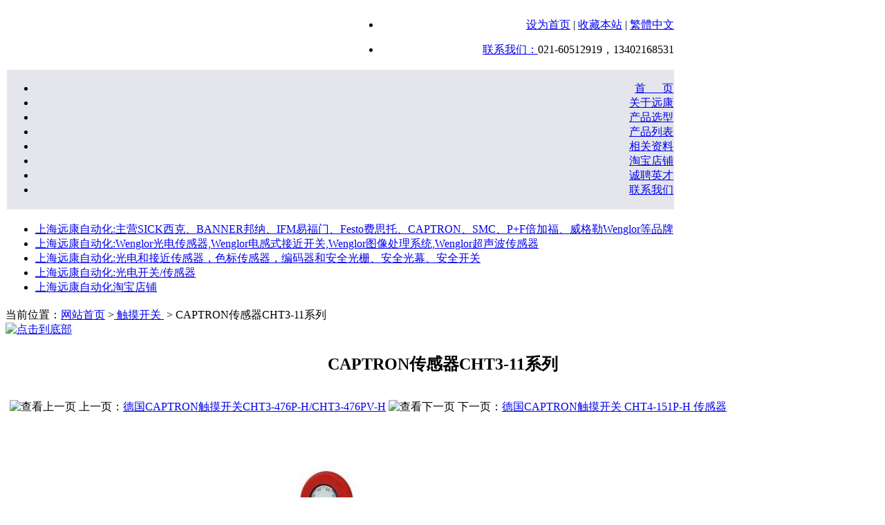

--- FILE ---
content_type: text/html; charset=utf-8
request_url: http://www.yuankang.cc/zhinfo/photodetail.aspx?pid=850
body_size: 12134
content:

<!DOCTYPE html PUBLIC "-//W3C//DTD XHTML 1.0 Transitional//EN" "http://www.w3.org/TR/xhtml1/DTD/xhtml1-transitional.dtd">
<html xmlns="http://www.w3.org/1999/xhtml">
<head>
   <meta http-equiv="Content-Type" content="text/html;charset=UTF-8" />
    <meta http-equiv="X-UA-Compatible" content="IE=edge,chrome=1" />
    <title>CAPTRON传感器CHT3-11系列选型/替换,触摸开关生产厂家,传感器/编码器/互感器,安全光幕/光栅,接近开关,光电开关,触摸开关,西门子SIEMENS电机,上海远康自动化科技有限公司</title>
    <meta name="keywords" content="CAPTRON传感器CHT3-11系列选型/替换,触摸开关批发/采购,SICK传感器/互感器,编码器,安全光栅光幕,接近/距离/测距传感器/开关,光电开关,触摸开关,西门子SIEMENS电机,条码阅读器,上海远康自动化科技有限公司" />
    <meta name="description" content="CAPTRON传感器CHT3-11系列价格,CAPTRON传感器CHT3-11系列选型/替换,CAPTRON传感器CHT3-11系列批发/采购,触摸开关生产厂家,SICK传感器/互感器/编码器,安全光栅/光幕,接近/光电/触摸开关,温度/距离传感器,西门子SIEMENS高压/低压/交流/直流电机请咨询上海远康自动化科技有限公司" />    
    
<link href="/resource/SysPics/favicon.ico" mce_href="/resource/SysPics/favicon.ico" rel="bookmark" type="image/x-icon" />
<link href="/resource/SysPics/favicon.ico" mce_href="/resource/SysPics/favicon.ico" rel="icon" type="image/x-icon" /> 
<link href="/resource/SysPics/favicon.ico" mce_href="/resource/SysPics/favicon.ico" rel="shortcut icon" type="image/x-icon" /> 
<link href="/resource/localres/css/style.css?v20230415" rel="Stylesheet" type="text/css" />
<link href="/resource/localres/css/MenuPortal.css" rel="Stylesheet" type="text/css" />

<script src="https://apps.bdimg.com/libs/jquery/1.7.2/jquery.min.js" type="text/javascript"></script>
<script src="/resource/localres/js/jquery/jquery.SuperSlide.2.1.1.js" type="text/javascript"></script>
<script type="text/javascript">$(function () { Comm.TransforUrl(); });</script>
    <link href="/resource/localres/css/jquery.fancybox-1.3.4.css" type="text/css" rel="stylesheet" />
    <style type="text/css">
    .photodetail_pager{padding-top:10px;padding-bottom:10px;text-align:right;}    
    #photodetail_bottom{width:940px;text-align:right;}
    </style>
</head>
<body>
    <form name="frm_photodetail" method="post" action="./photodetail.aspx?pid=850" id="frm_photodetail">
<div>
<input type="hidden" name="__VIEWSTATE" id="__VIEWSTATE" value="/wEPDwUJNjk4OTM1MDE2ZGT8JIKHMi9z+35ZhpYPzDiokPVTPw==" />
</div>

<script type="text/javascript">
//<![CDATA[
var theForm = document.forms['frm_photodetail'];
if (!theForm) {
    theForm = document.frm_photodetail;
}
function __doPostBack(eventTarget, eventArgument) {
    if (!theForm.onsubmit || (theForm.onsubmit() != false)) {
        theForm.__EVENTTARGET.value = eventTarget;
        theForm.__EVENTARGUMENT.value = eventArgument;
        theForm.submit();
    }
}
//]]>
</script>


<script src="/WebResource.axd?d=p4QtvOMP1qcfefzSTrPQ9K4ENK_r8A0uUzGNSa70f3XW6TcucfKiswaGKqC7vj8Ne3APYuH9yoUdVdmP4ZZ_dw2efZU1&amp;t=636765208020000000" type="text/javascript"></script>

<div>

	<input type="hidden" name="__VIEWSTATEGENERATOR" id="__VIEWSTATEGENERATOR" value="6435E0B8" />
	<input type="hidden" name="__SCROLLPOSITIONX" id="__SCROLLPOSITIONX" value="0" />
	<input type="hidden" name="__SCROLLPOSITIONY" id="__SCROLLPOSITIONY" value="0" />
	<input type="hidden" name="__EVENTTARGET" id="__EVENTTARGET" value="" />
	<input type="hidden" name="__EVENTARGUMENT" id="__EVENTARGUMENT" value="" />
</div>
    <div id="wrapper" class="ff_none_select">
        <table id="Table1" cellspacing="0" cellpadding="0" class="main">
            <tr>
                <td colspan="2">
                    <!-- header begin -->
                    
<table id="header">
    <tr>
        <td class="header_logo">
            <strong><span style="font-size: 20pt; display: none">
                上海远康自动化科技有限公司</span></strong>
        </td>
        <td style="width: 465px; vertical-align: middle; text-align: right; background-color: #fff;
            border: #E5E7E6 0px solid; padding: 0; margin: 0">
            <div id="header_top">
                <ul>
                    <li style="text-align: right"><a id="js_SetHome" href="javascript:void(0)">
                        设为首页</a>&nbsp;|&nbsp;<a rel="nofollow" class="js_cls_AddFavorite" href="javascript:void(0)">收藏本站</a>&nbsp;|&nbsp;<a
                            id="StranLink" title="點擊以繁體中文方式浏覽" name="StranLink" href="javascript:void(0)">繁體中文</a></li>
                    <li style="text-align: right; padding-top: 15px;"><a href='/zhinfo/contact.aspx' target="_blank" class="red" title="联系我们">
                        <span class="red">联系我们：</span></a><span class="red">021-60512919，13402168531</span></li>
                </ul>
            </div>
        </td>
    </tr>
    <tr>
        <td colspan="2" style="vertical-align: bottom; text-align: right; background-color: #E4E6EB">
            <!--Menu Begin-->
            <div id="menu">
                <ul class="menu">
                    <li><a href="/Index.aspx" class="parent"><span>首&nbsp;&nbsp;&nbsp;&nbsp;&nbsp;&nbsp;页</span></a></li>
                    <li><a href="/zhinfo/scontent.aspx?infoid=28"><span>关于远康</span></a></li>
                    <li><a href="/zhinfo/Co-Brand.aspx"><span>产品选型</span></a></li>
                    <li><a href="/zhinfo/photolist.aspx"><span>产品列表</span></a></li>
                    <li><a href="/zhinfo/infolist.aspx?kind=2"><span>相关资料</span></a></li>
                    
                    <li><a href="https://shop512779345.taobao.com" target="_blank"><span>淘宝店铺</span></a></li>
                    <li><a href="/zhinfo/scontent.aspx?infoid=194"><span>诚聘英才</span></a></li>
                    <li class="last"><a href="/zhinfo/contact.aspx"><span>联系我们</span></a></li>
                </ul>
            </div>
            <!--Menu End-->
        </td>
    </tr>
    <tr>
        <td colspan="2">
            <!--ibanner begin-->
            <div class="slideBox">
                <div class="bd">
                    <ul>
                        <li style="background: url(/resource/SysPics/TopFlashPic/01.jpg) center no-repeat;"><a target="_blank" href="/zhinfo/Co-Brand.aspx">上海远康自动化:主营SICK西克、BANNER邦纳、IFM易福门、Festo费思托、CAPTRON、SMC、P+F倍加福、威格勒Wenglor等品牌</a></li>
                        <li style="background: url(/resource/SysPics/TopFlashPic/02.jpg) center no-repeat;"><a target="_blank" href="/zhinfo/ContentByPager.aspx?kind=13">上海远康自动化:Wenglor光电传感器,Wenglor电感式接近开关,Wenglor图像处理系统,Wenglor超声波传感器</a></li>
                        <li style="background: url(/resource/SysPics/TopFlashPic/03.jpg) center no-repeat;"><a target="_blank" href="/zhinfo/photolist.aspx">上海远康自动化:光电和接近传感器，色标传感器，编码器和安全光栅、安全光幕、安全开关</a></li>
                        <li style="background: url(/resource/SysPics/TopFlashPic/04.jpg) center no-repeat;"><a target="_blank" href="/zhinfo/photolist.aspx?kind=1">上海远康自动化:光电开关/传感器</a></li>
                        <li style="background: url(/resource/SysPics/TopFlashPic/05.jpg) center no-repeat;"><a target="_blank" href="https://shop512779345.taobao.com">上海远康自动化淘宝店铺</a></li>
                    </ul>
                </div>
                <a class="prev" href="javascript:void(0)"></a>
                <a class="next" href="javascript:void(0)"></a>
            </div>
             <!--ibanner end-->
        </td>
    </tr>

</table>
 <script type="text/javascript">
     $(function () {
         $(".slideBox").slide({ mainCell: ".bd ul", effect: "left", autoPlay: true, trigger: "click" });
     });
  </script>
                    <!-- header end -->
                </td>
            </tr>
            <tr>
                <td colspan="2" class="nav" id="nav">
                    当前位置：<a href='/Index.aspx'>网站首页</a>&nbsp;&gt;<a href='photolist.aspx?kind=8'>
                        触摸开关
                    </a>&nbsp;&gt;
                    CAPTRON传感器CHT3-11系列&nbsp;
                    
                </td>
            </tr>
            <tr>
                <td colspan="2">
                    <table id="Table3" cellspacing="0" cellpadding="0" class="content_memu_tab">
                        <tr>
                            <td class="content_memu_td_1">
                            </td>
                            <td class="content_memu_td_2 gobutton">
                                <a href="#bottom">
                                    <img id="Image6" title="点击到底部" src="../resource/SysPics/gobutton.png" style="border-width:0px;" />
                                </a>
                            </td>
                        </tr>
                    </table>
                </td>
            </tr>
            <tr>
                <td colspan="2" class="tdborder2">
                    <table id="photodetail_content" style="width: 100%">
                        <tr>
                            <td style="height: 32px; vertical-align: middle; text-align: center;">
                                <h2>
                                    CAPTRON传感器CHT3-11系列
                                </h2>
                            </td>
                        </tr>
                        <tr>
                            <td class="photodetail_pager">
                                <table class="left_table">
                                    <tr>
                                        <td class="prev">
                                            <img id="ImagePrev" title="查看上一页" src="../resource/SysPics/previous.png" style="border-width:0px;" />&nbsp;上一页：<a id="HypPrev" title="德国CAPTRON触摸开关CHT3-476P-H/CHT3-476PV-H" href="/zhinfo/photodetail.aspx?pid=984">德国CAPTRON触摸开关CHT3-476P-H/CHT3-476PV-H</a>
                                        </td>
                                        <td class="next">
                                            <img id="ImageNext" title="查看下一页" src="../resource/SysPics/next.png" style="border-width:0px;" />&nbsp;下一页：<a id="HypNext" title="德国CAPTRON触摸开关 CHT4-151P-H 传感器" href="/zhinfo/photodetail.aspx?pid=849">德国CAPTRON触摸开关 CHT4-151P-H 传感器</a>
                                        </td>
                                    </tr>
                                </table>
                            </td>
                        </tr>
                        <tr align="left">
                            <td>
                                <table id="Table4" width="935" class="left_table">
                                    <tr>
                                        <td style="text-align:center;">
                                            <a id="ImageOriginalLink" target="_blank" href='/UpLoad/images/2012060515413517187_w.jpg' title='CAPTRON传感器CHT3-11系列'>
                                                <img id="ImageOriginal" title="CAPTRON传感器CHT3-11系列" src="/UpLoad/images/2012060515413517187_w.jpg" alt="CAPTRON传感器CHT3-11系列" style="border-width:0px;" /></a>
                                        </td>
                                    </tr>
                                    <tr>
                                        <td>
                                            <span style="font-weight: bold;">描述:</span><br />
                                            <span id="lbreamark" class="news_content"><DIV id=de-description-detail class="de-description-detail fd-editor">
<DIV id=desc-lazyload-container data-enable="true" data-url="http://laputa.china.alibaba.com/offer/ajax/OfferDesc.do">
<P><a href='http://www.yuankang.cc/' target="_blank">CAPTRON</a><a href='http://www.yuankang.cc/' target="_blank">传感器</a>，CHT3 - 11 * P＃/ TG - SR</P>
<P><BR><BR><SPAN><SPAN>感应开关-电容，动态的，触觉表面Ø 50毫米，8个绿色+ 8红色LED（真正的绿色SuperRed +），16.8 ... 32VDC，PNP NO，电缆+ 4针AMP连接器，安装</SPAN></SPAN></P>
<P>技术数据：</P>
<UL>
<LI style="DISPLAY: none"><SPAN><SPAN style="TEXT-ALIGN: left; DIRECTION: ltr">Normnummer: CHT3-***P-#/TG-SR</SPAN>标准号：CHT3 - *** P -＃/ TG - SR</SPAN> 
<LI style="DISPLAY: none"><SPAN><SPAN style="TEXT-ALIGN: left; DIRECTION: ltr">: CHT3-11*P-#/TG-SR</SPAN>：CHT3 - 11 * P＃/ TG - SR</SPAN> 
<LI><SPAN><SPAN style="TEXT-ALIGN: left; DIRECTION: ltr">Spannung: 16,8…32</SPAN>电压：16.8 ... 32</SPAN> 
<LI><SPAN><SPAN style="TEXT-ALIGN: left; DIRECTION: ltr">Ausgang: PNP-NO</SPAN>输出：PNP - NO</SPAN> 
<LI><SPAN><SPAN style="TEXT-ALIGN: left; DIRECTION: ltr">Funktion: dynamisch</SPAN>功能：动态</SPAN> 
<LI><SPAN><SPAN style="TEXT-ALIGN: left; DIRECTION: ltr">Anschluss: Kabel + AMP - 4 polig</SPAN>连接方式：有线+ AMP - 4针</SPAN> 
<LI><SPAN><SPAN style="TEXT-ALIGN: left; DIRECTION: ltr">Gerätedurchmesser: MIN</SPAN>设备直径：MIN</SPAN> 
<LI><SPAN><SPAN style="TEXT-ALIGN: left; DIRECTION: ltr">Tastfläche: Ø50</SPAN>界面：Ø50</SPAN> 
<LI><SPAN><SPAN style="TEXT-ALIGN: left; DIRECTION: ltr">Material Sensor: PC</SPAN><a href='http://www.yuankang.cc/' target="_blank">传感器</a>材料：PC</SPAN> 
<LI><SPAN><SPAN style="TEXT-ALIGN: left; DIRECTION: ltr">Material Gehäuse: PC</SPAN>外壳材料：PC</SPAN></LI></UL></DIV></DIV><p>
<br />
<br />
订货电话：13402168531（微信同）,021-60512919<br />
业务QQ：	2229069859<br />
阿里旺旺：	seaine168<br />
淘宝企业店铺：	https://shop512779345.taobao.com<br />
公司官网：http://www.yuankang.cc
<br />
<br />
<b>现货特价产品：</b>
<br />
<table border="0" cellpadding="0" cellspacing="0" width="423" style="border-collapse:collapse;width:318pt;">
<tbody>
<tr>
<td height="34"  width="57"><b>品牌</b></td>
<td width="77"><b>订货号</b></td>
<td width="289"><b>型号</b> </td>
</tr>
<tr>
<td height="31">
<a href="http://www.yuankang.cc/zhinfo/photolist.aspx?key=SICK" target="_blank">SICK</a> </td>
<td><a href="http://www.yuankang.cc/zhinfo/photodetail.aspx?pid=1020" target="_blank">1040790</a> </td>
<td><a href="http://www.yuankang.cc/zhinfo/photodetail.aspx?pid=1020" target="_blank">IME12-08NNSZW2S</a> </td>
</tr>
<tr>
<td height="31">SICK</td>
<td><a href="http://www.yuankang.cc/zhinfo/photodetail.aspx?pid=1021" target="_blank">1040789</a> </td>
<td><a href="http://www.yuankang.cc/zhinfo/photodetail.aspx?pid=1021" target="_blank">IME12-08NNSZW2K</a> </td>
</tr>
<tr>
<td height="31">SICK</td>
<td><a href="http://www.yuankang.cc/zhinfo/photodetail.aspx?pid=1023" target="_blank">1041040</a> </td>
<td><a href="http://www.yuankang.cc/zhinfo/photodetail.aspx?pid=1023" target="_blank">IME30-15BNSZW2S</a> </td>
</tr>
<tr>
<td height="31">SICK
</td>
<td><a href="http://www.yuankang.cc/zhinfo/photodetail.aspx?pid=1024" target="_blank">1051784</a> </td>
<td><a href="http://www.yuankang.cc/zhinfo/photodetail.aspx?pid=1024" target="_blank">GTE6-N1212</a> </td>
</tr>
<tr>
<td height="31">SICK</td>
<td><a href="http://www.yuankang.cc/zhinfo/photodetail.aspx?pid=1025" target="_blank">1040780</a> </td>
<td><a href="http://www.yuankang.cc/zhinfo/photodetail.aspx?pid=1025" target="_blank">IME12-08NPSZC0S</a> </td>
</tr>
<tr>
<td height="31">SICK</td>
<td><a href="http://www.yuankang.cc/zhinfo/photodetail.aspx?pid=1026" target="_blank">1040982</a> </td>
<td><a href="http://www.yuankang.cc/zhinfo/photodetail.aspx?pid=1026" target="_blank">IME18-12NPSZC0S</a> </td>
</tr>
<tr>
<td height="31">SICK</td>
<td>6009382</td>
<td>DOL-1204-G02M</td>
</tr>
<tr>
<td height="31">SICK</td>
<td>6009867</td>
<td>DOL-1204-W05M</td>
</tr>
<tr>
<td height="31">SICK</td>
<td>6009866</td>
<td>DOL-1204-G05M</td>
</tr>
<tr>
<td height="31">SICK</td>
<td>6009872</td>
<td>DOL-0804-G05M</td>
</tr>
<tr>
<td height="31">
SICK
</td>
<td>
<a href="http://www.yuankang.cc/zhinfo/photodetail.aspx?pid=1028" target="_blank">6012643</a> 
</td>
<td>
<a href="http://www.yuankang.cc/zhinfo/photodetail.aspx?pid=1028" target="_blank">WTB140-P430</a> 
</td>
</tr>
<tr>
<td height="31">
SICK
</td>
<td>
<a href="http://www.yuankang.cc/zhinfo/ContentByPager.aspx?infoid=652" target="_blank">1042066</a> 
</td>
<td>
<a href="http://www.yuankang.cc/zhinfo/photodetail.aspx?pid=1026" target="_blank">WL4S-3P2230</a> 
</td>
</tr>
<tr>
<td height="31">
SICK
</td>
<td>1003865
</td>
<td>
PL80A
</td>
</tr>
<tr>
<td height="31">
SICK
</td>
<td>
4032461
</td>
<td>
Adapter AR60 for large housing
</td>
</tr>
<tr>
<td height="31">
OPTEX
</td>
<td>
12220
</td>
<td>
NF-DB01
</td>
</tr>

<tr>
<td>
<a href="http://www.yuankang.cc/zhinfo/ContentByPager.aspx?infoid=652" target="_blank">西门子</a> 
</td>
<td>
</td>
<td>
<a href="http://www.yuankang.cc/zhinfo/photodetail.aspx?pid=1029" target="_blank">6GK1901-1BB10-2AA0</a> 
</td>
</tr>
<tr>
<td>西门子</td>
<td height="31">
<td>1PH7224-7QD00-0AA3</td>
</tr>
<tr>
<td><a href="http://www.yuankang.cc/zhinfo/ContentByPager.aspx?infoid=362" target="_blank">SIEMENS</a></td>
<td height="31">
<td><a href="http://www.yuankang.cc/zhinfo/ContentByPager.aspx?infoid=497" target="_blank">1LG6318-6AA90-Z</a> </td>
</tr>
<tr>
<td>SIEMENS</td>
<td height="31">
<td><a href="http://www.yuankang.cc/zhinfo/ContentByPager.aspx?infoid=650" target="_blank">1PQ8315-6PB80-Z</a> </td>
</tr>
<tr>
<td>SIEMENS</td>
<td height="31">
<td><a href="http://www.yuankang.cc/zhinfo/ContentByPager.aspx?infoid=651" target="_blank">1PH7284-0DD50-0AA3-Z</a> </td>
</tr>
<tr>
<td>SIEMENS</td>
<td height="31">
<td><a href="http://www.yuankang.cc/zhinfo/ContentByPager.aspx?infoid=652" target="_blank">1PH7288-0DD00-0AA3-Z</a> </td>
</tr>
<tr>
<td>SIEMENS</td>
<td height="31">
<td><a href="http://www.yuankang.cc/zhinfo/ContentByPager.aspx?infoid=653" target="_blank">1PH8358-1DU10-0AU0-Z</a> </td>
</tr>
<tr>
<td>SIEMENS</td>
<td height="31">
<td><a href="http://www.yuankang.cc/zhinfo/ContentByPager.aspx?infoid=654" target="_blank">1PH7137-2DD00-0BA0</a> </td>
</tr>
<tr>
<td>SIEMENS</td>
<td height="31">
<td><a href="http://www.yuankang.cc/zhinfo/ContentByPager.aspx?infoid=655" target="_blank">1PH8135-2FF13-0BA1</a> </td>
</tr>
<tr>
<td>SIEMENS</td>
<td height="31">
<td><a href="http://www.yuankang.cc/zhinfo/ContentByPager.aspx?infoid=656" target="_blank">1FK7105-5AC71-1UG0</a> </td>
</tr>
<tr>
<td>SIEMENS</td>
<td height="31">
<td><a href="http://www.yuankang.cc/zhinfo/ContentByPager.aspx?infoid=677" target="_blank">1FK7105-5AF71-1FH0</a> </td>
</tr>
<tr>
<td height="31">SIEMENS</td>
<td>高压液压站</td>
<td><a href="http://www.yuankang.cc/zhinfo/ContentByPager.aspx?infoid=497" target="_blank">1LG6253-4MA91-Z</a> </td>
</tr>
<tr>
<td height="31">SIEMENS</td>
<td>高压液压站</td>
<td><a href="http://www.yuankang.cc/zhinfo/ContentByPager.aspx?infoid=650" target="_blank">1LA9163-4KA91-Z</a> </td>
</tr>
<tr>
<td>SIEMENS</td>
<td height="31">
<td><a href="http://www.yuankang.cc/zhinfo/ContentByPager.aspx?infoid=651" target="_blank">1PH7184-7NF000AJ3-Z</a> </td>
</tr>
<tr>
<td>SIEMENS</td>
<td height="31">
<td><a href="http://www.yuankang.cc/zhinfo/ContentByPager.aspx?infoid=652" target="_blank">1LA9183-2WA61-Z</a> </td>
</tr>
<tr>
<td>SIEMENS</td>
<td height="31">
<td><a href="http://www.yuankang.cc/zhinfo/ContentByPager.aspx?infoid=653" target="_blank">1LA9090-2KA11-Z</a> </td>
</tr>
<tr>
<td>SIEMENS</td>
<td height="31">
<td>1PH7186-7ND300AA3</td>
</tr>
<tr>
<td>SIEMENS</td>
<td height="31">
<td>1LA7096-4AA91</td>
</tr>
<tr>
<td>SIEMENS</td>
<td height="31">
<td>1LG4207-4AA60</td>
</tr>
<tr>
<td>SIEMENS</td>
<td height="31">
<td>1FT6132-6SB71-1DG0</td>
</tr>
<tr>
<td>SIEMENS</td>
<td height="31">
<td>1LE1001-1CA03-4AA4</td>
</tr>
<tr>
<td>SIEMENS</td>
<td height="31">
<td>1LE10011DA433JZ6Z</td>
</tr>
<tr>
<td>SIEMENS</td>
<td height="31">
<td>1LG4316-4AA66-Z</td>
</tr>
<tr>
<td>SIEMENS</td>
<td height="31">
<td>1LA5186-4AA66-Z</td>
</tr>

<tr>
<td height="31">
<a href="http://www.yuankang.cc/zhinfo/photolistbrand.aspx?kind=8" title="P+F" target="_blank">P+F</a>
</td>
<td>
</td>
<td>
NBN8-18GM50-E2
</td>
</tr>
<tr>
<td height="31">FESTO
</td>
<td>
159672
</td>
<td>
<a href="http://www.yuankang.cc/zhinfo/ContentByPager.aspx?infoid=854" target="_blank">PUN-16x2,5-BL</a> 
</td>
</tr>
<tr>
<td height="31">
FESTO
</td>
<td>
159670
</td>
<td>
<a href="http://www.yuankang.cc/zhinfo/ContentByPager.aspx?infoid=855" target="_blank">PUN-12x2-BL</a> 
</td>
</tr>
<tr>
<td height="31">
FESTO
</td>
<td>
159668
</td>
<td>
<a href="http://www.yuankang.cc/zhinfo/ContentByPager.aspx?infoid=856" target="_blank">PUN-10x1,5-BL</a> 
</td>
</tr>
<tr>
<td height="31">
<a href="http://www.yuankang.cc/zhinfo/photolist.aspx?key=FESTO" target="_blank">FESTO</a> 
</td>
<td>
170681
</td>
<td>
HE-D-MINI
</td>
</tr>

<tr>
<td height="31">
<a href="http://www.yuankang.cc/zhinfo/photolist.aspx?key=DATALOGIC" target="_blank">DATALOGIC</a> 
</td>
<td>
<br />
</td>
<td>
<a href="http://www.yuankang.cc/zhinfo/photodetail.aspx?pid=1022" target="_blank">DATALOGIC SR21-IR</a> 
</td>
</tr>

<tr>
<td height="31">
<a href="http://www.yuankang.cc/zhinfo/photolistbrand.aspx?kind=5" target="_blank">DATALOGIC</a> 
</td>
<td>
<br />
</td>
<td>
<a href="http://www.yuankang.cc/zhinfo/photodetail.aspx?pid=1040" target="_blank">DATALOGIC SR21-IR 传感器连接线</a> 
</td>
</tr>

<tr>
<td height="31">
<a href="http://www.yuankang.cc/zhinfo/photolist.aspx?key=CAPTRON" target="_blank">CAPTRON</a> 
</td>
<td>
</td>
<td>
<a href="http://www.yuankang.cc/zhinfo/photodetail.aspx?pid=1031" target="_blank">CAPTRON CHT3-151P-HTG-SR</a> 
</td>
</tr>
<tr>
<td height="31">
诺冠
</td>
<td>
</td>
<td>
<a href="http://www.yuankang.cc/zhinfo/photodetail.aspx?pid=1006" target="_blank">B73G-4GK-AD3-RMN</a> 
</td>
</tr>
</tbody>
</table>
<br />

<div><b>Brand<span style="white-space:pre">		</span>Product<span style="white-space:pre">	</span>Product name</b></div><div><a target="_blank" href="http://www.captron.net.cn/">CAPTRON</a><span style="white-space:pre">	</span>100179<span style="white-space:pre">	</span>&nbsp;</div><div><a target="_blank" href="http://www.yuankang.cc/zhinfo/ContentByPager.aspx?kind=22">CAPTRON</a><span style="white-space:pre">	</span>100185<span style="white-space:pre">	</span><a href="http://www.yuankang.cc/zhinfo/photodetail.aspx?pid=1044" target="_blank">CAA-450-H18G4T-PS6/CP174</a></div><div><a target="_blank" href="http://www.yuankang.cc/zhinfo/photolistbrand.aspx?kind=1">CAPTRON</a><span style="white-space:pre">	</span>100189<span style="white-space:pre">	</span>CAA-550-H18G4T-PS6/CP174</div><div>CAPTRON<span style="white-space:pre">	</span>100216<span style="white-space:pre">	</span><a href="http://www.yuankang.cc/zhinfo/photodetail.aspx?pid=1045" target="_blank">CAA-350-H18G4T-PS6/CP174</a></div><div>CAPTRON<span style="white-space:pre">	</span>100225<span style="white-space:pre">	</span>CAA-180-H18G4T-PO6/CP174</div><div>CAPTRON<span style="white-space:pre">	</span>100252<span style="white-space:pre">	</span>ISM-2000/24VDC</div><div>CAPTRON<span style="white-space:pre">	</span>100256<span style="white-space:pre">	</span><a href="http://www.yuankang.cc/zhinfo/photodetail.aspx?pid=1046" target="_blank">IT-M12-4QD</a></div><div>CAPTRON<span style="white-space:pre">	</span>100260<span style="white-space:pre">	</span><a href="http://www.yuankang.cc/zhinfo/photodetail.aspx?pid=1047" target="_blank">OG-30T-PU6</a></div><div>CAPTRON<span style="white-space:pre">	</span>100271<span style="white-space:pre">	</span>OGR-10T-PU6</div><div>CAPTRON<span style="white-space:pre">	</span>100274<span style="white-space:pre">	</span>OGR-50T-PU6</div><div>CAPTRON<span style="white-space:pre">	</span>100275<span style="white-space:pre">	</span>OGR-80T-PU6</div><div>CAPTRON<span style="white-space:pre">	</span>100276<span style="white-space:pre">	</span>OGR-120T-PU6</div><div>CAPTRON<span style="white-space:pre">	</span>100277<span style="white-space:pre">	</span>OGR-20T-PU6</div><div>CAPTRON<span style="white-space:pre">	</span>100293<span style="white-space:pre">	</span>i20B-F56M-PS6</div><div>CAPTRON<span style="white-space:pre">	</span>100313<span style="white-space:pre">	</span>CHT1-559PRS-30</div><div>CAPTRON<span style="white-space:pre">	</span>100314<span style="white-space:pre">	</span>CHT1-1K9D-30</div><div>CAPTRON<span style="white-space:pre">	</span>100315<span style="white-space:pre">	</span>CHT12-T58P-205</div><div>CAPTRON<span style="white-space:pre">	</span>100318<span style="white-space:pre">	</span>CHT1-1K9B-30</div><div>CAPTRON<span style="white-space:pre">	</span>100319<span style="white-space:pre">	</span>CHT1-158D-19</div><div>CAPTRON<span style="white-space:pre">	</span>100321<span style="white-space:pre">	</span>CHT1-19XPRSS-H</div><div>CAPTRON<span style="white-space:pre">	</span>100325<span style="white-space:pre">	</span>CHT1-158B-30</div><div>CAPTRON<span style="white-space:pre">	</span>100329<span style="white-space:pre">	</span>CHT1-17XB-H</div><div>CAPTRON<span style="white-space:pre">	</span>100330<span style="white-space:pre">	</span>CHT1-17XB-10</div><div>CAPTRON<span style="white-space:pre">	</span>100331<span style="white-space:pre">	</span>CHT1-15XB-H</div><div>CAPTRON<span style="white-space:pre">	</span>100334<span style="white-space:pre">	</span>CHT1-55GP-30</div><div>CAPTRON<span style="white-space:pre">	</span>100335<span style="white-space:pre">	</span>CHT1-559P-29</div><div>CAPTRON<span style="white-space:pre">	</span>100336<span style="white-space:pre">	</span>CHT1-55GP-29</div><div>CAPTRON<span style="white-space:pre">	</span>100344<span style="white-space:pre">	</span>CHT1-559P-H</div><div>CAPTRON<span style="white-space:pre">	</span>100346<span style="white-space:pre">	</span>CHT1-198BRSO-30</div><div>CAPTRON<span style="white-space:pre">	</span>100349<span style="white-space:pre">	</span>CHT1-178P-H</div><div>CAPTRON<span style="white-space:pre">	</span>100350<span style="white-space:pre">	</span>CHT1-579P-H</div><div>CAPTRON<span style="white-space:pre">	</span>100364<span style="white-space:pre">	</span>CHT1-158B-371</div><div>CAPTRON<span style="white-space:pre">	</span>100368<span style="white-space:pre">	</span>CHT1-158B-368</div><div>CAPTRON<span style="white-space:pre">	</span>100401<span style="white-space:pre">	</span>CHT3-07XP-H/TG-SR/ST</div><div>CAPTRON<span style="white-space:pre">	</span>100418<span style="white-space:pre">	</span>CHT3-A71U-38/TG-SR/CP29</div><div>CAPTRON<span style="white-space:pre">	</span>100421<span style="white-space:pre">	</span>CHT32-170B-40/TG-SR</div><div>CAPTRON<span style="white-space:pre">	</span>100423<span style="white-space:pre">	</span>CHT3-476P-29/TG-SR</div><div>CAPTRON<span style="white-space:pre">	</span>100426<span style="white-space:pre">	</span>CHT3-185B-41/TG-YW</div><div>CAPTRON<span style="white-space:pre">	</span>100427<span style="white-space:pre">	</span>CHT3-456PV-H/TG-SR/ST</div><div>CAPTRON<span style="white-space:pre">	</span>100428<span style="white-space:pre">	</span>CHT3-15HB-30/TG-SR/ST</div><div>CAPTRON<span style="white-space:pre">	</span>100537<span style="white-space:pre">	</span>CTL1-158-30/RYG</div><div>CAPTRON<span style="white-space:pre">	</span>100582<span style="white-space:pre">	</span>CAA-60-H18G4T-PS6/CP174</div><div><br></div>

<strong>主营产品类型：</strong><a href="http://www.yuankang.cc/zhinfo/ContentByPager.aspx?infoid=277" target="_blank"><strong>Sick传感器</strong></a>,<a href="http://www.yuankang.cc/zhinfo/photolist.aspx?key=扫描仪" target="_blank"><strong>Sick激光扫描仪</strong></a>,<a href="http://www.yuankang.cc/zhinfo/photolist.aspx?kind=4" target="_blank"><strong>Sick安全光栅</strong></a>,<a href="http://www.yuankang.cc/zhinfo/photolist.aspx?key=激光扫描仪" target="_blank"><strong>sick激光扫描仪</strong></a>,<a href="http://www.yuankang.cc/zhinfo/photolist.aspx?key=编码器" target="_blank"><strong>编码器</strong></a>,<a href="http://www.yuankang.cc/zhinfo/photolist.aspx?key=光栅" target="_blank"><strong>安全光栅</strong></a>,<a href="http://www.yuankang.cc/zhinfo/photolist.aspx?key=继电器" target="_blank"><strong>安全继电器</strong></a>,<a href="http://www.yuankang.cc/zhinfo/photolist.aspx?key=触摸开关" target="_blank"><strong>CAPTRON触摸开关</strong></a> <br />
<br />

<strong>主营产品品牌：</strong>
<a href="http://www.yuankang.cc/zhinfo/photolistbrand.aspx?kind=1" target="_blank"><strong>德国CAPTRON</strong></a>
,<a href="http://www.yuankang.cc/zhinfo/photolistbrand.aspx?kind=2" target="_blank"><strong>德国SICK</strong></a>
,<a href="http://www.yuankang.cc/zhinfo/photolistbrand.aspx?kind=3" target="_blank"><strong>威格勒Wenglor</strong></a>
,<a href="http://www.yuankang.cc/zhinfo/photolistbrand.aspx?kind=4" target="_blank"><strong>美国BANNER</strong></a>
,<a href="http://www.yuankang.cc/zhinfo/photolistbrand.aspx?kind=5" target="_blank"><strong>意大利DATALOGIC</strong></a>
,<a href="http://www.yuankang.cc/zhinfo/photolistbrand.aspx?kind=6" target="_blank"><strong>日本SMC</strong></a>
,<a href="http://www.yuankang.cc/zhinfo/photolistbrand.aspx?kind=7" target="_blank"><strong>德国IFM</strong></a>
,<a href="http://www.yuankang.cc/zhinfo/photolistbrand.aspx?kind=8" target="_blank"><strong>德国P+F</strong></a>
,<a href="http://www.yuankang.cc/zhinfo/photolistbrand.aspx?kind=9" target="_blank"><strong>费斯托FESTO</strong></a><br />
,<a href="http://www.yuankang.cc/zhinfo/photolistbrand.aspx?kind=10" target="_blank"><strong>施耐德Schneider Electric</strong></a>
,<a href="http://www.yuankang.cc/zhinfo/photolistbrand.aspx?kind=11" target="_blank"><strong>西门子SIEMENS</strong></a>
,<a href="http://www.yuankang.cc/zhinfo/photolistbrand.aspx?kind=12" target="_blank"><strong>欧姆龙OMRON</strong></a>
,<a href="http://www.yuankang.cc/zhinfo/photolistbrand.aspx?kind=13" target="_blank"><strong>图尔克Turck</strong></a>
,<a href="http://www.yuankang.cc/zhinfo/photolistbrand.aspx?kind=14" target="_blank"><strong>诺冠NORGREN</strong></a>

<br />
<br />
订货电话：13402168531（微信）<br />
业务QQ：	2229069859<br />
阿里旺旺：	seaine168<br />
淘宝企业店铺：	<a href="https://shop512779345.taobao.com" target="_blank"><strong>https://shop512779345.taobao.com</strong></a> <br />
公司官网：<a href="http://www.yuankang.cc" target="_blank"><strong>http://www.yuankang.cc</strong></a> 
<br />
<br />

进入<a href="https://shop512779345.taobao.com" target="_blank"><strong>上海远康自动化淘宝店铺</strong></a>
</p></span>
                                        </td>
                                    </tr>
                                </table>
                            </td>
                        </tr>
                        <tr>
                            <td class="photodetail_pager">
                                <table class="left_table">
                                    <tr>
                                        <td class="prev">
                                            <img id="ImagePrev1" title="查看上一页" src="../resource/SysPics/previous.png" style="border-width:0px;" />&nbsp;上一页：<a id="HypPrev1" title="德国CAPTRON触摸开关CHT3-476P-H/CHT3-476PV-H" href="/zhinfo/photodetail.aspx?pid=984">德国CAPTRON触摸开关CHT3-476P-H/CHT3-476PV-H</a>
                                        </td>
                                        <td class="next">
                                            <img id="ImageNext1" title="查看下一页" src="../resource/SysPics/next.png" style="border-width:0px;" />&nbsp;下一页：<a id="HypNext1" title="德国CAPTRON触摸开关 CHT4-151P-H 传感器" href="/zhinfo/photodetail.aspx?pid=849">德国CAPTRON触摸开关 CHT4-151P-H 传感器</a>
                                        </td>
                                    </tr>
                                </table>
                            </td>
                        </tr>
                        <tr id="photodetail_bottom">
                            <td>
                                <hr class="hrstyle" />
                                发布时间：
                                2012-07-06
                                &nbsp; 阅览次数:6228
                                &nbsp;【<a href="javascript:window.close();">关闭</a>】【<a href='photolist.aspx?kind=8'>返回</a>】【<a href="javascript:void(0)" onclick='document.execCommand("print")'>打印本页
                                                </a>】&nbsp;【<a href="javascript:void(0)" class="js_size1">大</a> <a href="javascript:void(0)" class="js_size0">
                                                    中</a> <a href="javascript:void(0)" class="js_size-1">小</a>】
                            </td>
                        </tr>
                    </table>
                </td>
            </tr>
            <tr>
                <td colspan="2">
                    <!-- footer begin -->
                    
<table id="footer">
    <tr>
        <td>
            <!-- optimize code begin -->
            <div id="OptimizeLink">
                合作伙伴：<strong>
<a href="http://www.yuankang-auto.com" title="sick传感器,光电开关,扫描仪">sick传感器,光电开关,扫描仪</a>
<a href="http://www.yuankang.cc" title="传感器,编码器,安全光栅">传感器,编码器,安全光栅</a></strong></div>
            <!-- optimize code end -->
        </td>
    </tr>
    <tr>
        <td>
            <a rel="nofollow" class="js_cls_AddFavorite" href="javascript:void(0)">
                收藏本站</a> | <a rel="nofollow" href="#">隐私政策</a> | <a rel="nofollow" href="#">法律条款</a>
            | <a href='/zhinfo/contact.aspx' target="_blank" title="联系我们">联系我们</a>
            ICP备案：<a href="http://beian.miit.gov.cn" rel="nofollow" target="_blank">沪ICP备12005101号-1</a>
             <a target="_blank" rel="nofollow" href="http://www.beian.gov.cn/portal/registerSystemInfo?recordcode=31011402001285" style="display:inline-block;text-decoration:none;height:20px;line-height:20px;"><img src="/resource/SysPics/gnbeian.png" style="float:left;"/>
         沪公网安备 31011402001277号</a>
        </td>
    </tr>
    <tr>
        <td>
            上海远康自动化科技有限公司(C) 版权所有
                       
<a rel='nofollow' target='_blank' href='http://www.sgs.gov.cn/lz/licenseLink.do?method=licenceView&entyId=2013061922363377'><img style="height:35px;" src='/resource/SysPics/licenceView.gif' alt='' border="0"/></a>
<a id="_pinganTrust" rel="nofollow" target="_blank" href="http://c.trustutn.org/s/yuankang.cc"><img  style="height:35px;" src="/resource/SysPics/cert_30_2.png" alt='' border="0"/></a>
技术支持：<a href="http://www.feiber.cn" title="上海汇博网,网站建设,网站优化,软件开发" target="_blank">上海汇博网</a>
            系统管理：<a id="Bottom1_HyperLinkManageSys" rel="nofollow" href="/adminlogin.aspx" target="_blank">平台维护</a>
        </td>
    </tr>
    <tr id="Bottom1_trLink" align="left">
	<td id="Bottom1_tdLink">友情链接：<a href="http://www.mengling365.com/" title="全国POP广告安装" target="_blank">全国POP广告安装</a> <a href="http://www.captron.net.cn" title="captron触摸开关" target="_blank">captron触摸开关</a> <a href="http://www.yuankang-auto.com" title="编码器" target="_blank">编码器</a> <a href="http://www.datasensor.net.cn" title="DATASENSOR光电传感器" target="_blank">DATASENSOR光电传感器</a> <a href="http://www.yuankang-auto.com/zhinfo/photolist.aspx?kind=6" title="激光扫描仪" target="_blank">激光扫描仪</a> <a href="http://www.yuankang-auto.com/zhinfo/photolist.aspx?kind=6" title="扫描仪" target="_blank">扫描仪</a> <a href="http://www.casc-tech.com" title="钛克" target="_blank">钛克</a> <a href="http://www.yuankang-auto.com/zhinfo/photolist.aspx?kind=4" title="安全光栅/光幕" target="_blank">安全光栅/光幕</a> <a href="http://www.datalogic-corp.com" title="Datalogic得利捷" target="_blank">Datalogic得利捷</a> <a href="http://www.wenglor.net" title="Wenglor威格勒" target="_blank">Wenglor威格勒</a> <a href="http://chongzuo.kuyiso.com" title="崇左分类信息" target="_blank">崇左分类信息</a> <a href="http://www.feiber.cn/" title="上海网站建设" target="_blank">上海网站建设</a> <a href="http://www.yuankang.cc" title="sick传感器" target="_blank">sick传感器</a> <a href="/zhinfo/infolist.aspx?kind=5" title="更多请进" target="_blank">更多...</a></td>
</tr>

</table>
<a id="bottom" rel="nofollow" name="bottom"></a>
<a href="http://apycom.com" rel="nofollow"></a>
<script src="/resource/localres/js/jquery/jquery.query.js" type="text/javascript"></script>
<script src="/resource/localres/js/MenuPortal.js" type="text/javascript"></script>
<script src="/resource/localres/js/feiber.js?v20230415" type="text/javascript"></script>
<script src="/resource/localres/js/jsComm.js?v20230415" type="text/javascript"></script>
<script type="text/javascript">
     feiber.SetCurrentMenu();//不能延时加载，否则不起作用
    $(function () {
        feiber.SetLink();
       $("a:contains('https://www.ttkefu.com')").parent().parent().hide();
    });
</script>
<script type="text/javascript" src='/resource/localres/js/big5.js'></script>
<script type="text/javascript">
    //360收录
    var src = (document.location.protocol == "http:") ? "http://js.passport.qihucdn.com/11.0.1.js?09c1fa5f97c7cef476e313420d306eb0" : "https://jspassport.ssl.qhimg.com/11.0.1.js?09c1fa5f97c7cef476e313420d306eb0";
    document.write('<script src="' + src + '" id="sozz"><\/script>');
</script>
<script type="text/javascript" src="https://w10.ttkefu.com/k/?fid=4C2CJCG1" charset="utf-8"></script>

<script>
var _hmt = _hmt || [];
(function() {
  var hm = document.createElement("script");
  hm.src = "https://hm.baidu.com/hm.js?40f52b213823c7602fe0d04853759d00";
  var s = document.getElementsByTagName("script")[0]; 
  s.parentNode.insertBefore(hm, s);
})();
</script>

<!-- Global site tag (gtag.js) - Google Analytics -->
<script async src="https://www.googletagmanager.com/gtag/js?id=G-3VZQVZQPXK"></script>
<script>
  window.dataLayer = window.dataLayer || [];
  function gtag(){dataLayer.push(arguments);}
  gtag('js', new Date());

  gtag('config', 'G-3VZQVZQPXK');
</script>

                    <!-- footer end -->
                </td>
            </tr>
        </table>
    </div>
        
<div id="identifier-pannel">
    <div class="bd">
        <b>扫码微信询价</b>
        <img alt="上海远康自动化科技有限公司" title="扫码微信询价" src="/resource/SysPics/joinwx.png?v20230415" />
        <b>扫码电话询价</b>
        <img alt="上海远康自动化科技有限公司" title="扫码电话询价" src="/resource/SysPics/telus.png?v20230415" />
        <b>扫码淘宝询价</b>
        <img alt="上海远康自动化科技有限公司" title="扫码访问淘宝店铺" src="/resource/SysPics/taobao_shop.png?v20230415" />
    </div>
</div>

    <script src="/resource/localres/js/jquery/jquery.fancybox-1.3.4.js" type="text/javascript"></script>
    <script src="/resource/localres/js/jquery/jquery.mousewheel-3.0.4.js" type="text/javascript"></script>
    <script language="javascript" type="text/javascript">
	//<![CDATA[
        $(function () {
            feiber.noCopy(); feiber.goToTop(); 
            $("#ImageOriginalLink").fancybox();
            Comm.changeFontSize('lbreamark');
          });
	//]]>
    </script>
    

<script type="text/javascript">
//<![CDATA[

theForm.oldSubmit = theForm.submit;
theForm.submit = WebForm_SaveScrollPositionSubmit;

theForm.oldOnSubmit = theForm.onsubmit;
theForm.onsubmit = WebForm_SaveScrollPositionOnSubmit;
//]]>
</script>
</form>
</body>
</html>
